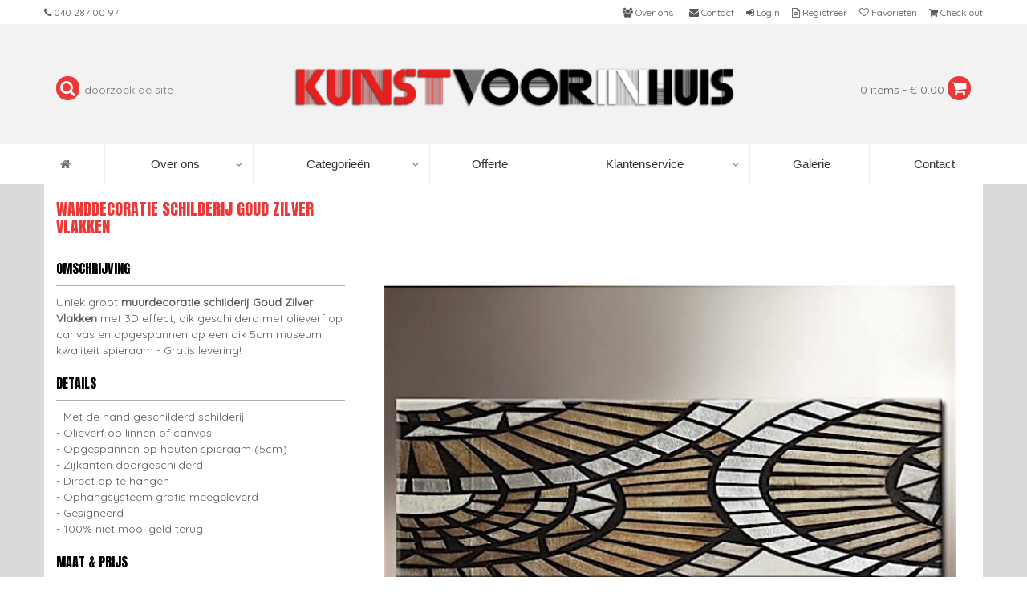

--- FILE ---
content_type: text/html; charset=UTF-8
request_url: https://www.kunstvoorinhuis.nl/muurdecoratie/wanddecoratie-schilderij-goud-zilver-vlakken
body_size: 10585
content:
<!DOCTYPE html>
<html lang="en">
<head>
    <!-- Google Tag Manager -->
    <script>(function(w,d,s,l,i){w[l]=w[l]||[];w[l].push({'gtm.start':
                new Date().getTime(),event:'gtm.js'});var f=d.getElementsByTagName(s)[0],
            j=d.createElement(s),dl=l!='dataLayer'?'&l='+l:'';j.async=true;j.src=
            'https://www.googletagmanager.com/gtm.js?id='+i+dl;f.parentNode.insertBefore(j,f);
        })(window,document,'script','dataLayer','GTM-PJCBD9R');</script>
    <!-- End Google Tag Manager -->
    <!-- Google Tag Manager (noscript) -->
    <noscript><iframe src="https://www.googletagmanager.com/ns.html?id=GTM-PJCBD9R"
                      height="0" width="0" style="display:none;visibility:hidden"></iframe></noscript>
    <!-- End Google Tag Manager (noscript) -->
    <meta charset="utf-8">
    <title>
                                    Muurdecoratie Schilderij Goud Zilveren Vlakken | Kunst voor in huis
                        </title>
    <meta name="description" content="Nu te koop - Uniek groot muurdecoratie schilderij Goud Zilver Vlakken met 3D effect, dik geschilderd met olieverf op canvas en opgespannen op een dik 5cm museum kwaliteit spieraam - Gratis levering!">
    <meta name="keywords" content="">
    <meta name="author" content="Kunstvoorinhuis.nl">
    <meta name="robots" content="index, follow">
    <meta name="csrf-token" content="Ped8YwR8ZJbSzCeEwfA8U50dXkVkBhaWxgNvPUuq">
    <meta http-equiv="X-UA-Compatible" content="IE=edge">
    <meta name="viewport" content="width=device-width, initial-scale=1">
    <!-- The above 3 meta tags *must* come first in the head; any other head content must come *after* these tags -->

    <link rel="shortcut icon" href="/assets/kvih/img/favicon.ico?v=2">
    <link href="https://fonts.googleapis.com/css?family=Anton|Quicksand" rel="stylesheet">
    <link rel="stylesheet" href="https://cdnjs.cloudflare.com/ajax/libs/font-awesome/4.7.0/css/font-awesome.min.css">
    <link rel="stylesheet" type="text/css" media="all" href="/assets/webslide/css/webslidemenu.min.css" />
<!-- Vendor -->
    <script type="text/javascript" src="/js/jquery-3.2.1.min.js"></script>
    <script type="text/javascript" src="/js/bootstrap.min.js"></script>


    <!-- Vendor -->

    <link rel="stylesheet" href="/assets/kvih/css/kvih.min.css?v=33">
    <!--Main Menu File-->
    <link id="effect" rel="stylesheet" type="text/css" media="all" href="/js/webslidemenu/fade-down.css" />
    <link rel="stylesheet" type="text/css" media="all" href="/js/webslidemenu/webslidemenu.css" />
    <link id="theme" rel="stylesheet" type="text/css" media="all" href="/js/webslidemenu/white-gry.css" />

    <!-- Include Below JS After Your jQuery.min File -->
    <script type="text/javascript" src="/js/webslidemenu/webslidemenu.js"></script>
    <!--Main Menu File-->




    <!-- HTML5 shim and Respond.js for IE8 support of HTML5 elements and media queries -->
    <!-- WARNING: Respond.js doesn't work if you view the page via file:// -->
    <!--[if lt IE 9]>
    <script src="https://oss.maxcdn.com/html5shiv/3.7.3/html5shiv.min.js"></script>
    <script src="https://oss.maxcdn.com/respond/1.4.2/respond.min.js"></script>
    <![endif]-->

    <meta name="twitter:card" content="summary" />
    <meta name="twitter:site" content="@kunstvoorinhuis" />
    <meta name="twitter:creator" content="@kunstvoorinhuis" />
    <meta property="og:url" content="https://www.kunstvoorinhuis.nl/muurdecoratie/wanddecoratie-schilderij-goud-zilver-vlakken" />
    <meta property="og:title" content="Muurdecoratie Schilderij Goud Zilveren Vlakken  |  Kunst voor in huis" />
    <meta property="og:description" content="Nu te koop - Uniek groot muurdecoratie schilderij Goud Zilver Vlakken met 3D effect, dik geschilderd met olieverf op canvas en opgespannen op een dik 5cm museum kwaliteit spieraam - Gratis levering!" />
    <meta property="og:image" content="https://www.kunstvoorinhuis.nl/assets/kvih/productimage/1425-muurdecoratie-schilderij-goud-zilveren-vlakken-foto-1.jpg" />


    <meta name="google-site-verification" content="WsMN4EoIok4K28N43fYQ7IW_gzDgoh_PUlnQQfHutPo" />
    <meta name="msvalidate.01" content="2A6A6642A6D64E14654925AF78907598" />
    <meta name="google-site-verification" content="Q_nAZmI1SQF_hEERd0IVcuGN8YdaYessyH8akC90jvY" />
    <meta name="p:domain_verify" content="ef42ae3cce92155ac491f51e7402861a"/>

    <script>
        (function(i,s,o,g,r,a,m){i['GoogleAnalyticsObject']=r;i[r]=i[r]||function(){
                (i[r].q=i[r].q||[]).push(arguments)},i[r].l=1*new Date();a=s.createElement(o),
            m=s.getElementsByTagName(o)[0];a.async=1;a.src=g;m.parentNode.insertBefore(a,m)
        })(window,document,'script','//www.google-analytics.com/analytics.js','ga');

        ga('create', 'UA-85899472-2', 'auto');
        ga('send', 'pageview');
    </script>











</head>
<body>


<div class="container-fluid topmenu">
    <div class="container">
        <div class="row">
            <ul class="first">
                <li><a href="tel:31402870097"><i class="fa fa-phone" aria-hidden="true"></i><span class="hidden-xs hidden-sm"> 040 287 00 97</span></a></li>
                <li class="hidden-lg hidden-md"><a data-toggle="modal" data-target="#flipFlop"><i class="fa fa-search" aria-hidden="true"></i></a></li>
            </ul>
            <ul class="second">
                <li><a href="/over-ons"><i class="fa fa-users" aria-hidden="true"></i><span class="hidden-xs hidden-sm"> Over ons</span></a></li>
                <li><a href="/contact"><i class="fa fa-envelope" aria-hidden="true"></i><span class="hidden-xs hidden-sm"> Contact</span></a></li>
                                    <li><a href="/login"><i class="fa fa-sign-in" aria-hidden="true"></i><span class="hidden-xs hidden-sm"> Login</span></a></li>
                    <li><a href="/register"><i class="fa fa-file-text-o" aria-hidden="true"></i><span class="hidden-xs hidden-sm"> Registreer</span></a></li>
                                <li id="favoriteslink"><a href="/favorites"><i class="fa fa-heart-o" aria-hidden="true"></i><span class="hidden-xs hidden-sm"> Favorieten</span></a></li>
                <li><a href="/basket"><i class="fa fa-shopping-cart" aria-hidden="true"></i><span class="hidden-xs hidden-sm"> Check out</span><span id="basketsmall"></span></a></li>
            </ul>
        </div>
    </div>
</div>

<div class="modal fade" id="flipFlop" tabindex="-1" role="dialog" aria-labelledby="modalLabel" aria-hidden="true">
    <div class="modal-dialog" role="document">
        <div class="modal-content">
            <div class="modal-header">
                <button type="button" class="close" data-dismiss="modal" aria-label="Close">
                    <span aria-hidden="true">&times;</span>
                </button>
                <h4 class="modal-title" id="modalLabel">Zoeken</h4>
            </div>
            <form id="simplesearch-form" action="/simplesearch" method="GET">
                <div class="modal-body">

                    <i class="fa fa-search"></i>
                    <input type="hidden" name="_token" value="Ped8YwR8ZJbSzCeEwfA8U50dXkVkBhaWxgNvPUuq">
                    <input type="text" id="searchshort" name="searchshort" placeholder="doorzoek de site">

                </div>
                <div class="modal-footer">
                    <button type="submit" class="btn btn-secondary">Zoek</button>
                </div>
            </form>
        </div>
    </div>
</div>

<div class="container-fluid headertop">
    <div class="container">
        <div class="row">
            <div class="col-md-3 hidden-sm hidden-xs search">
                <form id="simplesearch-form" action="/simplesearch" method="GET">
                    <i class="fa fa-search"></i>
                    <input type="hidden" name="_token" value="Ped8YwR8ZJbSzCeEwfA8U50dXkVkBhaWxgNvPUuq">
                    <input type="text" id="searchshort" name="searchshort" placeholder="doorzoek de site">
                </form>
            </div>
            <div class="col-md-6 logo">
                <a href="/">
                    <img src="/assets/kvih/img/kunst-voor-in-huis-logo-small2.png"
                         srcset="/assets/kvih/img/kunst-voor-in-huis-logo-hr2.png 2x" alt="Kunst voor in huis logo">
                </a>
            </div>
            <div class="col-md-3 hidden-sm hidden-xs basket">
                <a href="/basket"><span id="basket"></span></a>
                <i class="fa fa-shopping-cart"></i>
            </div>

        </div>
    </div>
</div>








<!-- Mobile Header -->
<div class="wsmobileheader clearfix">
    <a id="wsnavtoggle" class="wsanimated-arrow"><span></span></a>
    <span class="smllogo"><a href="/"><img src="/assets/kvih/img/kunst-voor-in-huis-logo-small2.png" width="120" alt="" /></a></span>
    <div class="wssearch clearfix">

        <i class="wscloseicon fa fa-times"></i>



    </div>
</div>
<!-- Mobile Header -->

<div class="topbarbg clearfix">



    <nav class="wsmenu clearfix">
        <ul class="wsmenu-list">
            <li aria-haspopup="true"><a href="/"><i class="fa fa-home"></i><span class="hometext">&nbsp;&nbsp;Home</span></a></li>
            <li aria-haspopup="true"><a href="javascript:void(0)">Over ons <i class="wsmenu-arrow fa fa-angle-down"></i></a>
                <ul class="sub-menu">
                    <li><a href="/over-ons/wie-zijn-wij">Wie zijn wij </a></li>
                    <li><a href="/over-ons/waarom-voor-ons-kiezen">Waarom voor ons kiezen</a></li>
                    <li><a href="/over-ons/onze-garantie">Onze garantie</a></li>
                    <li><a href="/over-ons/ons-team">Ons team</a></li>
                    <li><a href="/over-ons/onze-kunstenaars">Onze kunstenaars</a></li>
                    <li><a href="/over-ons/over-de-kunstschilderijen">Over de kunstschilderijen</a></li>
                    <li><a href="/over-ons/bezoek-ons-in-eindhoven">Bezoek ons in Eindhoven</a></li>
                </ul>
            </li>
























            <li aria-haspopup="true" class="hidden-md hidden-lg"><a href="javascript:void(0)">Categorieën <i class="wsmenu-arrow fa fa-angle-down"></i></a>
                <ul class="sub-menu">
                    <li><a href='/nieuwe-schilderijen'>Nieuwe schilderijen</a></li><li><a href='/abstracte-schilderijen'>Abstract (347)</a></li><li><a href='/figuratief-schilderij'>Figuratief (313)</a></li><li><a href='/schilderijen-bloemen'>Bloemen (139)</a></li><li><a href='/muurdecoratie-olieverf-schilderijen'>Muurdecoratie (288)</a></li><li><a href='/landschap-schilderijen'>Landschappen (214)</a></li><li><a href='/dieren-olieverf-schilderijen'>Dieren (173)</a></li><li><a href='/pop-art-schilderijen'>Pop Art (167)</a></li><li><a href='/afrikaanse-olieverfschilderijen'>Afrikaans (46)</a></li><li><a href='/boeddha-schilderijen'>Boeddha Anunnaki (114)</a></li><li><a href='/stilleven-schilderijen'>Stillevens (80)</a></li><li><a href='/muzikanten-olieverf-schilderijen'>Muzikanten (39)</a></li><li><a href='/schilderijen-galerie-uitverkoop-kunstvoorinhuis'>Galerie uitverkoop (50)</a></li><li><a target='_blank' href='http://www.beroemdeschilders.nl/'>Meesterwerken (3)</a></li>                </ul>
            </li>

























            <li aria-haspopup="true" class="hidden-sm hidden-xs"><a href="javascript:void(0)">Categorieën <i class="wsmenu-arrow fa fa-angle-down"></i></a>
                <div class="wsmegamenu clearfix">
                    <div class='col-md-2 col-sm-6 col-xs-6 categoryinmenu'><a href='/abstracte-schilderijen'><h4>Abstracte Schilderijen</h4><div class='square-box'><div class='square-content'><img src='/assets/kvih/productimage/_m/1825-abstract-schilderij-de-zeilboten-online-kopen-foto-1.jpg' alt='Abstract Schilderij de zeilboten - Online kopen foto 1'></div></div></a></div><div class='col-md-2 col-sm-6 col-xs-6 categoryinmenu'><a href='/figuratief-schilderij'><h4>Figuratieve Schilderijen</h4><div class='square-box'><div class='square-content'><img src='/assets/kvih/productimage/_m/2707-blik-van-de-straatmuze-kunstwerk-olieverf-vrouwenoog-foto-1.jpg' alt='Blik van de Straatmuze: Kunstwerk Olieverf Vrouwenoog foto 1'></div></div></a></div><div class='col-md-2 col-sm-6 col-xs-6 categoryinmenu'><a href='/schilderijen-bloemen'><h4>Bloemen Schilderijen</h4><div class='square-box'><div class='square-content'><img src='/assets/kvih/productimage/_m/1289-bloemen-schilderij-de-roze-bloemen-foto-1.jpg' alt='Bloemen Schilderij de roze bloemen foto 1'></div></div></a></div><div class='col-md-2 col-sm-6 col-xs-6 categoryinmenu'><a href='/muurdecoratie-olieverf-schilderijen'><h4>Muurdecoratie</h4><div class='square-box'><div class='square-content'><img src='/assets/kvih/productimage/_m/2508-olieverfschilderij-kleuren-parade-modern-foto-1.jpg' alt='Olieverfschilderij Kleuren Parade Modern foto 1'></div></div></a></div><div class='col-md-2 col-sm-6 col-xs-6 categoryinmenu'><a href='/landschap-schilderijen'><h4>Landschap schilderijen</h4><div class='square-box'><div class='square-content'><img src='/assets/kvih/productimage/_m/2692-stadsleven-in-spectrum-kleurrijk-abstract-stadsschilderij-foto-1.jpg' alt='Stadsleven in Spectrum: Kleurrijk Abstract Stadsschilderij foto 1'></div></div></a></div><div class='col-md-2 col-sm-6 col-xs-6 categoryinmenu'><a href='/dieren-olieverf-schilderijen'><h4>Dieren Schilderijen</h4><div class='square-box'><div class='square-content'><img src='/assets/kvih/productimage/_m/1845-handgeschilderd-koeienhoofd-schilderij-kopen-foto-1.jpg' alt='handgeschilderd Koeienhoofd Schilderij - Kopen foto 1'></div></div></a></div><div class='col-md-2 col-sm-6 col-xs-6 categoryinmenu'><a href='/pop-art-schilderijen'><h4>Pop  Art Schilderijen</h4><div class='square-box'><div class='square-content'><img src='/assets/kvih/productimage/_m/2653-parel-in-pop-moderne-twist-op-een-klassieker-foto-1.jpg' alt='Parel in Pop: Moderne Twist op een Klassieker foto 1'></div></div></a></div><div class='col-md-2 col-sm-6 col-xs-6 categoryinmenu'><a href='/afrikaanse-olieverfschilderijen'><h4>Afrikaanse schilderijen</h4><div class='square-box'><div class='square-content'><img src='/assets/kvih/productimage/_m/2174-schilderij-afrikaanse-vrouw-met-bloem-kopen-foto-1.jpg' alt='Schilderij Afrikaanse Vrouw met Bloem - Kopen foto 1'></div></div></a></div><div class='col-md-2 col-sm-6 col-xs-6 categoryinmenu'><a href='/boeddha-schilderijen'><h4>Boeddha Schilderijen</h4><div class='square-box'><div class='square-content'><img src='/assets/kvih/productimage/_m/2786-anunnaki-visioen-mysterieuze-echos-van-de-oudheid-foto-1.jpg' alt='Anunnaki Visioen: Mysterieuze Echo's van de Oudheid foto 1'></div></div></a></div><div class='col-md-2 col-sm-6 col-xs-6 categoryinmenu'><a href='/stilleven-schilderijen'><h4>Stilleven Schilderijen</h4><div class='square-box'><div class='square-content'><img src='/assets/kvih/productimage/_m/2032-stilleven-schilderij-witte-en-rode-wijn-kopen-foto-1.jpg' alt='Stilleven schilderij witte en rode wijn - Kopen foto 1'></div></div></a></div><div class='col-md-2 col-sm-6 col-xs-6 categoryinmenu'><a href='/muzikanten-olieverf-schilderijen'><h4>Muzikanten Schilderijen</h4><div class='square-box'><div class='square-content'><img src='/assets/kvih/productimage/_m/1371-schilderij-de-gitarist-te-koop-foto-1.jpg' alt='Schilderij de gitarist te Koop foto 1'></div></div></a></div><div class='col-md-2 col-sm-6 col-xs-6 categoryinmenu'><a href='/schilderijen-galerie-uitverkoop-kunstvoorinhuis'><h4>Galerie uitverkoop</h4><div class='square-box'><div class='square-content'><img src='/assets/kvih/img/category-aanbieding-1.png' alt='Galerie uitverkoop'></div></div></a></div><div class='col-md-2 col-sm-6 col-xs-6 categoryinmenu'><a target='_blank' href='http://www.beroemdeschilders.nl/'><h4>Meesterwerken</h4><div class='square-box'><div class='square-content'><img src='/assets/kvih/img/category-beroemdeschilders-1.jpg' alt='Meesterwerken'></div></div></a></div>












































































                </div>
            </li>

            <li aria-haspopup="true"><a href="/offerte">&nbsp;Offerte</a></li>

            <li aria-haspopup="true"><a href="javascript:void(0)">Klantenservice <i class="wsmenu-arrow fa fa-angle-down"></i></a>
                <div class="wsmegamenu clearfix">
                    <ul class="col-lg-3 col-md-3 col-xs-12 link-list">
                        <li class="title">Bestelinformatie</li>
                        <li><a href="/klantenservice/bestelinformatie"><i class="fa fa-arrow-circle-right"></i>Bestellen</a></li>
                        <li><a href="/klantenservice/bestelinformatie"><i class="fa fa-arrow-circle-right"></i>Bevestiging</a></li>
                        <li><a href="/klantenservice/bestelinformatie"><i class="fa fa-arrow-circle-right"></i>Wijzigen of annuleren</a></li>
                    </ul>
                    <ul class="col-lg-3 col-md-3 col-xs-12 link-list">
                        <li class="title">Levertijd</li>
                        <li><a href="/klantenservice/levertijd"><i class="fa fa-arrow-circle-right"></i>Bij iDEAL</a></li>
                        <li><a href="/klantenservice/levertijd"><i class="fa fa-arrow-circle-right"></i>Bij overboeking</a></li>
                        <li><a href="/klantenservice/levertijd"><i class="fa fa-arrow-circle-right"></i>Niet op voorraad</a></li>
                    </ul>
                    <ul class="col-lg-3 col-md-3 col-xs-12 link-list">
                        <li class="title">FAQ</li>
                        <li><a href="/klantenservice/faq"><i class="fa fa-arrow-circle-right"></i>Bestellen</a></li>
                        <li><a href="/klantenservice/faq"><i class="fa fa-arrow-circle-right"></i>Bevestiging</a></li>
                        <li><a href="/klantenservice/faq"><i class="fa fa-arrow-circle-right"></i>Wijzigen of annuleren</a></li>
                    </ul>
                    <ul class="col-lg-3 col-md-3 col-xs-12 link-list">
                        <li class="title">Voorwaarden</li>
                        <li><a href="/algemene-voorwaarden"><i class="fa fa-arrow-circle-right"></i>Levervoorwaarden</a></li>
                        <li><a href="/privacy-policy"><i class="fa fa-arrow-circle-right"></i>Privacy policy</a></li>
                        <li><a href="/disclaimer"><i class="fa fa-arrow-circle-right"></i>Disclaimer</a></li>
                    </ul>
                    <ul class="col-lg-3 col-md-3 col-xs-12 link-list">
                        <li class="title">Betalen</li>
                        <li><a href="/klantenservice/betaalinformatie"><i class="fa fa-arrow-circle-right"></i>Betaalmethodes</a></li>
                        <li><a href="/klantenservice/betaalinformatie"><i class="fa fa-arrow-circle-right"></i>Onze garanties</a></li>
                        <li>&nbsp;</li>
                    </ul>
                    <ul class="col-lg-3 col-md-3 col-xs-12 link-list">
                        <li class="title">Verzending</li>
                        <li><a href="/klantenservice/verzending"><i class="fa fa-arrow-circle-right"></i>Bezorgkosten</a></li>
                        <li><a href="/klantenservice/verzending"><i class="fa fa-arrow-circle-right"></i>Manier van verzenden</a></li>
                        <li><a href="/klantenservice/verzending"><i class="fa fa-arrow-circle-right"></i>Koeriers</a></li>
                    </ul>
                    <ul class="col-lg-3 col-md-3 col-xs-12 link-list">
                        <li class="title">Garantie/Retour</li>
                        <li><a href="/klantenservice/retourneren"><i class="fa fa-arrow-circle-right"></i>Garantie</a></li>
                        <li><a href="/klantenservice/retourneren"><i class="fa fa-arrow-circle-right"></i>Retourneren</a></li>
                        <li>&nbsp;</li>
                    </ul>
                    <ul class="col-lg-3 col-md-3 col-xs-12 link-list">
                        <li class="title">Suggesties/Klachten</li>
                        <li><a href="/klantenservice/suggesties-klachten"><i class="fa fa-arrow-circle-right"></i>Suggesties</a></li>
                        <li><a href="/klantenservice/suggesties-klachten"><i class="fa fa-arrow-circle-right"></i>Klachten</a></li>
                        <li>&nbsp;</li>
                    </ul>
                </div>
            </li>


            <li aria-haspopup="true"><a href="/schilderijen-galerie-eindhoven">&nbsp;Galerie</a></li>

            <li aria-haspopup="true"><a href="/contact">&nbsp;Contact</a></li>

            
















































































































































































        </ul>
    </nav>
</div>


</div>





        <div class="container-fluid productdetail">
            <div class="container containerwhitepadding">
                <div class="row">
                    <div class="col-md-8 img1">
                        <div class="square-box">
                            <div class="square-content">
                                <img src="/assets/kvih/productimage/_l/1425-muurdecoratie-schilderij-goud-zilveren-vlakken-foto-1.jpg" alt="Muurdecoratie Schilderij Goud Zilveren Vlakken foto 1">
                            </div>
                        </div>
                    </div>
                    <div class="col-md-4 ">
                        <h1>Wanddecoratie Schilderij Goud Zilver Vlakken</h1>
                        <span class="kop">Omschrijving</span>
                        <div><p>Uniek groot <strong>muurdecoratie schilderij Goud Zilver Vlakken </strong>met 3D effect, dik geschilderd met olieverf op canvas en opgespannen op een dik 5cm museum kwaliteit spieraam - Gratis levering!</p></div>
                        <span class="kop">Details</span>
                        <div>
                            <ul class="details">
                                <li>Met de hand geschilderd schilderij</li>
                                <li>Olieverf op linnen of canvas</li>
                                <li>Opgespannen op houten spieraam (5cm)</li>
                                <li>Zijkanten doorgeschilderd</li>
                                <li>Direct op te hangen</li>
                                <li>Ophangsysteem gratis meegeleverd</li>
                                <li>Gesigneerd</li>
                                <li>100% niet mooi geld terug</li>
                            </ul>
                        </div>
                        <form method="POST" action="https://www.kunstvoorinhuis.nl/add2cart" accept-charset="UTF-8" id="orderform"><input name="_token" type="hidden" value="Ped8YwR8ZJbSzCeEwfA8U50dXkVkBhaWxgNvPUuq">
                        <input type="hidden" name="product_id" id="product_id" value="1425">
                        <input type="hidden" name="extrainfo" id="extrainfo" value="">
                        <span class="kop">Maat & prijs</span>
                                                                                            <label for="tv21821">
                                    <input type="radio" name="product_templatevalue_id" value="21821" id="tv21821"
                                                                            checked
                                                                        >
                                                                            250cm x 90cm
                                                                        <span>€ 549.00</span>
                                </label>
                                                                                                                            <label for="tv21822">
                                    <input type="radio" name="product_templatevalue_id" value="21822" id="tv21822"
                                                                        >
                                                                            180cm x 70cm
                                                                        <span>€ 429.00</span>
                                </label>
                                                                                                                            <label for="tv21823">
                                    <input type="radio" name="product_templatevalue_id" value="21823" id="tv21823"
                                                                        >
                                                                            120cm x 40cm
                                                                        <span>€ 329.00</span>
                                </label>
                                                                                    <div>

                        </div>
                        <div id="buttons">
                            <a href="#" class="btn red" id="add2cart"><i class="fa fa-shopping-cart"></i>Direct bestellen</a>
                            <a href="#" class="btn grey" id="favoriet" rel="nofollow"><i class="fa fa-heart-o"></i>Favoriet toevoegen</a>
                            <a href="#" class="btn black" data-toggle="modal" data-target="#customsizeModal"><i class="fa fa-pencil"></i>Liever een ander formaat?</a>
                            
                        </div>
                        </form>
                    </div>
                    <div class="col-md-8 img2">
                        <div class="square-box">
                            <div class="square-content">
                                <img src="/assets/kvih/productimage/_l/1425-muurdecoratie-schilderij-goud-zilveren-vlakken-foto-1.jpg" alt="Muurdecoratie Schilderij Goud Zilveren Vlakken foto 1">
                            </div>
                        </div>
                    </div>
                </div>
            </div>

        </div>
        <div class="container-fluid">
            <div class="container containerwhitepadding productusp">
                <ul class="nav nav-pills tabs">
                    <li class="active"><a data-toggle="pill" href="#verzending">Gratis verzending</a></li>
                    <li><a data-toggle="pill" href="#geldterug">14 dagen niet goed geld terug garantie</a></li>
                </ul>

                <div class="tab-content">
                    <div id="verzending" class="tab-pane fade in active">
                        <div class="row">
                            <div class="col-sm-12">
                                Onze olieverfschilderijen worden gratis door PostNL en BlueLogistics in heel Nederland en België bezorgd. Daarnaast worden al onze schilderijen verzekerd verzonden, u heeft zich dus geen zorgen te maken over eventuele opgelopen schade tijdens de bezorging.<br><br>
                            </div>
                        </div>
                        <div class="row">
                            <div class="col-sm-2">
                                <img src="/assets/kvih/img/PostNL.jpg" alt="Bezorginformatie schilderijen" style="margin-bottom: 10px;">
                            </div>
                            <div class="col-sm-10">
                                <b>PostNL</b> vervoert onze kleinere formaten. Na uw bestelling kunt u na 4 à 5 weken uw trackingnummer in uw mail verwachten. Hierbij kunt u zelf in de gaten houden wanneer uw olieverfschilderij wordt geleverd. Bent u niet thuis, dan wordt uw schilderij bij een PostNL ophaalpunt geleverd. U heeft dan vervolgens 7 dagen om het schilderij op te halen.<br>
                            </div>
                        </div>
                        <div class="row">
                            <div class="col-sm-2">
                                <img src="/assets/kvih/img/BlueLogistics.jpg" alt="Bezorginformatie schilderijen">
                            </div>
                            <div class="col-sm-10">
                                <b>BlueLogistics</b> vervoert onze grotere formaten. Als uw bestelling gereed is voor verzending wordt u door BlueLogistics eenmalig gebeld om uw bezorgafspraak in te plannen. Mocht u niet opnemen nemen zij altijd via de mail nog contact met u op om aan te geven wanneer zij het schilderij komen leveren. Mocht dit niet schikken kunt u samen met hen een nieuwe afspraak inplannen.<br><br>
                            </div>
                        </div>
                    </div>
                    <div id="geldterug" class="tab-pane fade in">
                        <div class="row">
                            <div class="col-sm-12">
                                Het is natuurlijk mogelijk dat uw bestelde schilderij niet zo mooi in uw interieur staat.<br>
                                Voldoet het schilderij niet aan uw verwachtingen dan kunt u het binnen 14 kalenderdagen aan ons retouneren.
                            </div>
                        </div>
                    </div>
                </div>
            </div>

                <div class="container-fluid">
            <div class="container containerwhitepadding">
                <h3>Gerelateerde producten</h3>
                                                            <div class="col-md-3 col-xs-6 col-sm-6 productinoverview">
                            <div class="border">
                            <a href="/boeddha-schilderijen/buddha-de-ontwaking">
                                <div class="square-box">
                                    <div class="square-content">
                                        <img src="/assets/kvih/productimage/_m/1112-schilderij-buddha-de-ontwaking-foto-1.jpg" alt="Schilderij buddha de ontwaking foto 1">
                                    </div>
                                </div>
                                <h4>buddha de ontwaking</h4>

                                <span>€ 129.00</span>
                                <button type="button" class="btn">Bekijk</button>
                                <a href="#" product_id="1425" class="fav_1425 favoverzicht"><i class="fa fa-heart-o"></i></a>

                            </a>
                            </div>
                        </div>
                                                                                <div class="col-md-3 col-xs-6 col-sm-6 productinoverview">
                            <div class="border">
                            <a href="/muurdecoratie/wanddecoratie-schilderij-pure-hartstocht">
                                <div class="square-box">
                                    <div class="square-content">
                                        <img src="/assets/kvih/productimage/_m/58-muurdecoratie-olieverf-schilderij-pure-hartstocht-foto-1.jpg" alt="Muurdecoratie Olieverf schilderij pure hartstocht foto 1">
                                    </div>
                                </div>
                                <h4>Pure hartstocht</h4>

                                <span>€ 159.00</span>
                                <button type="button" class="btn">Bekijk</button>
                                <a href="#" product_id="1425" class="fav_1425 favoverzicht"><i class="fa fa-heart-o"></i></a>

                            </a>
                            </div>
                        </div>
                                                                                <div class="col-md-3 col-xs-6 col-sm-6 productinoverview">
                            <div class="border">
                            <a href="/landschap-schilderijen/schilderij-kleurrige-stad">
                                <div class="square-box">
                                    <div class="square-content">
                                        <img src="/assets/kvih/productimage/_m/1177-schilderij-kleurrige-stad-kopen-foto-1.jpg" alt="Schilderij kleurrige stad - Kopen foto 1">
                                    </div>
                                </div>
                                <h4>Kleurrige stad</h4>

                                <span>€ 139.00</span>
                                <button type="button" class="btn">Bekijk</button>
                                <a href="#" product_id="1425" class="fav_1425 favoverzicht"><i class="fa fa-heart-o"></i></a>

                            </a>
                            </div>
                        </div>
                                                                                <div class="col-md-3 col-xs-6 col-sm-6 productinoverview">
                            <div class="border">
                            <a href="/boeddha-schilderijen/boeddha-neung-olieverfschilderij">
                                <div class="square-box">
                                    <div class="square-content">
                                        <img src="/assets/kvih/productimage/_m/151-abstracte-boeddha-rust-in-warme-kleuren-foto-2.jpg" alt="Abstracte Boeddha: Rust in Warme Kleuren foto 2">
                                    </div>
                                </div>
                                <h4>Boeddha Neung</h4>

                                <span>€ 179.00</span>
                                <button type="button" class="btn">Bekijk</button>
                                <a href="#" product_id="1425" class="fav_1425 favoverzicht"><i class="fa fa-heart-o"></i></a>

                            </a>
                            </div>
                        </div>
                                                                                <div class="col-md-3 col-xs-6 col-sm-6 productinoverview">
                            <div class="border">
                            <a href="/abstracte-schilderijen/abstract-gold-and-silver">
                                <div class="square-box">
                                    <div class="square-content">
                                        <img src="/assets/kvih/productimage/_m/2232-schilderij-abstract-gold-and-silver-foto-1.jpg" alt="Schilderij abstract gold and silver foto 1">
                                    </div>
                                </div>
                                <h4>Abstract gold and silver</h4>

                                <span>€ 139.00</span>
                                <button type="button" class="btn">Bekijk</button>
                                <a href="#" product_id="1425" class="fav_1425 favoverzicht"><i class="fa fa-heart-o"></i></a>

                            </a>
                            </div>
                        </div>
                                                </div>
        </div>
        
        
            
                
                
                    
                        
                        
                            
                                
                                    
                                    
                                
                                

                                    
                                
                            
                        
                    
                    
                        
                        
                            
                                
                                    
                                    

                                    
                                    
                                
                                
                                    
                                    
                                    
                                    
                                        
                                        
                                        
                                        
                                        
                                        
                                    
                                    

                                
                            
                        
                    
                    
                        
                    
                
            
        


        <div id="customsizeModal" class="modal fade" role="dialog">
            <div class="modal-dialog modal-lg">
                <!-- Modal content-->
                <div class="modal-content">
                    <div class="modal-body">
                        <h2>Wil je het schilderij graag in een andere maat bestellen?</h2>
                        <div class="containercol-md-12">
                            <div class="row">
                                <div class="col-md-9" id="cs_body">
                                    <h4>Vraag vrijblijvend een offerte aan voor een schilderij op maat!</h4>
                                    <p>U heeft het ideale schilderij gevonden, maar net even een andere maat nodig?<br>Dat kan bij Kunstvoorinhuis!</p>
                                    <p>Omdat we uw schilderij in opdracht schilderen, kunnen we elke maat voor u maken. Voer hieronder de gewenste maat en uw contactgegevens in. Een van onze medewerkers zal daarna <b>vrijblijvend</b> een offerte voor u berekenen en contact met u opnemen.</p>
                                </div>
                                <div class="col-md-3">
                                    <div class="square-box">
                                        <div class="square-content">
                                            <img src="/assets/kvih/productimage/_m/1425-muurdecoratie-schilderij-goud-zilveren-vlakken-foto-1.jpg" alt="Muurdecoratie Schilderij Goud Zilveren Vlakken foto 1">
                                        </div>
                                    </div>
                                </div>
                            </div>
                            <span id="cs_form">
                                <input type="hidden" name="product_slug" id="cs_slug" value="https://www.kunstvoorinhuis.nl/muurdecoratie/wanddecoratie-schilderij-goud-zilver-vlakken">
                                <input type="hidden" name="product_id" id="cs_pid" value="1425">

                                <div class="form-group row">
                                    <label class="col-md-4 control-label">Gewenste maten van het schilderij</label>
                                    <div class="col-md-8">
                                        <select id="cs_width" name="width">
                                                                                            <option>30 cm breed</option>
                                                                                            <option>35 cm breed</option>
                                                                                            <option>40 cm breed</option>
                                                                                            <option>45 cm breed</option>
                                                                                            <option>50 cm breed</option>
                                                                                            <option>55 cm breed</option>
                                                                                            <option>60 cm breed</option>
                                                                                            <option>65 cm breed</option>
                                                                                            <option>70 cm breed</option>
                                                                                            <option>75 cm breed</option>
                                                                                            <option>80 cm breed</option>
                                                                                            <option>85 cm breed</option>
                                                                                            <option>90 cm breed</option>
                                                                                            <option>95 cm breed</option>
                                                                                            <option>100 cm breed</option>
                                                                                            <option>105 cm breed</option>
                                                                                            <option>110 cm breed</option>
                                                                                            <option>115 cm breed</option>
                                                                                            <option>120 cm breed</option>
                                                                                            <option>125 cm breed</option>
                                                                                            <option>130 cm breed</option>
                                                                                            <option>135 cm breed</option>
                                                                                            <option>140 cm breed</option>
                                                                                            <option>145 cm breed</option>
                                                                                            <option>150 cm breed</option>
                                                                                            <option>155 cm breed</option>
                                                                                            <option>160 cm breed</option>
                                                                                            <option>165 cm breed</option>
                                                                                            <option>170 cm breed</option>
                                                                                            <option>175 cm breed</option>
                                                                                            <option>180 cm breed</option>
                                                                                            <option>185 cm breed</option>
                                                                                            <option>190 cm breed</option>
                                                                                            <option>195 cm breed</option>
                                                                                            <option>200 cm breed</option>
                                                                                            <option>205 cm breed</option>
                                                                                            <option>210 cm breed</option>
                                                                                            <option>215 cm breed</option>
                                                                                            <option>220 cm breed</option>
                                                                                            <option>225 cm breed</option>
                                                                                            <option>230 cm breed</option>
                                                                                            <option>235 cm breed</option>
                                                                                            <option>240 cm breed</option>
                                                                                            <option>245 cm breed</option>
                                                                                            <option>250 cm breed</option>
                                                                                            <option>255 cm breed</option>
                                                                                            <option>260 cm breed</option>
                                                                                            <option>265 cm breed</option>
                                                                                            <option>270 cm breed</option>
                                                                                            <option>275 cm breed</option>
                                                                                            <option>280 cm breed</option>
                                                                                            <option>285 cm breed</option>
                                                                                            <option>290 cm breed</option>
                                                                                            <option>295 cm breed</option>
                                                                                            <option>300 cm breed</option>
                                                                                            <option>305 cm breed</option>
                                                                                            <option>310 cm breed</option>
                                                                                            <option>315 cm breed</option>
                                                                                            <option>320 cm breed</option>
                                                                                            <option>325 cm breed</option>
                                                                                            <option>330 cm breed</option>
                                                                                            <option>335 cm breed</option>
                                                                                            <option>340 cm breed</option>
                                                                                            <option>345 cm breed</option>
                                                                                            <option>350 cm breed</option>
                                                                                            <option>355 cm breed</option>
                                                                                            <option>360 cm breed</option>
                                                                                            <option>365 cm breed</option>
                                                                                            <option>370 cm breed</option>
                                                                                            <option>375 cm breed</option>
                                                                                            <option>380 cm breed</option>
                                                                                            <option>385 cm breed</option>
                                                                                            <option>390 cm breed</option>
                                                                                            <option>395 cm breed</option>
                                                                                            <option>400 cm breed</option>
                                                                                    </select>
                                         bij
                                        <select id="cs_height" name="height">
                                                                                            <option>30 cm hoog</option>
                                                                                            <option>35 cm hoog</option>
                                                                                            <option>40 cm hoog</option>
                                                                                            <option>45 cm hoog</option>
                                                                                            <option>50 cm hoog</option>
                                                                                            <option>55 cm hoog</option>
                                                                                            <option>60 cm hoog</option>
                                                                                            <option>65 cm hoog</option>
                                                                                            <option>70 cm hoog</option>
                                                                                            <option>75 cm hoog</option>
                                                                                            <option>80 cm hoog</option>
                                                                                            <option>85 cm hoog</option>
                                                                                            <option>90 cm hoog</option>
                                                                                            <option>95 cm hoog</option>
                                                                                            <option>100 cm hoog</option>
                                                                                            <option>105 cm hoog</option>
                                                                                            <option>110 cm hoog</option>
                                                                                            <option>115 cm hoog</option>
                                                                                            <option>120 cm hoog</option>
                                                                                            <option>125 cm hoog</option>
                                                                                            <option>130 cm hoog</option>
                                                                                            <option>135 cm hoog</option>
                                                                                            <option>140 cm hoog</option>
                                                                                            <option>145 cm hoog</option>
                                                                                            <option>150 cm hoog</option>
                                                                                            <option>155 cm hoog</option>
                                                                                            <option>160 cm hoog</option>
                                                                                            <option>165 cm hoog</option>
                                                                                            <option>170 cm hoog</option>
                                                                                            <option>175 cm hoog</option>
                                                                                            <option>180 cm hoog</option>
                                                                                            <option>185 cm hoog</option>
                                                                                            <option>190 cm hoog</option>
                                                                                            <option>195 cm hoog</option>
                                                                                            <option>200 cm hoog</option>
                                                                                            <option>205 cm hoog</option>
                                                                                            <option>210 cm hoog</option>
                                                                                            <option>215 cm hoog</option>
                                                                                            <option>220 cm hoog</option>
                                                                                            <option>225 cm hoog</option>
                                                                                            <option>230 cm hoog</option>
                                                                                            <option>235 cm hoog</option>
                                                                                            <option>240 cm hoog</option>
                                                                                            <option>245 cm hoog</option>
                                                                                            <option>250 cm hoog</option>
                                                                                            <option>255 cm hoog</option>
                                                                                            <option>260 cm hoog</option>
                                                                                            <option>265 cm hoog</option>
                                                                                            <option>270 cm hoog</option>
                                                                                            <option>275 cm hoog</option>
                                                                                            <option>280 cm hoog</option>
                                                                                            <option>285 cm hoog</option>
                                                                                            <option>290 cm hoog</option>
                                                                                            <option>295 cm hoog</option>
                                                                                            <option>300 cm hoog</option>
                                                                                            <option>305 cm hoog</option>
                                                                                            <option>310 cm hoog</option>
                                                                                            <option>315 cm hoog</option>
                                                                                            <option>320 cm hoog</option>
                                                                                            <option>325 cm hoog</option>
                                                                                            <option>330 cm hoog</option>
                                                                                            <option>335 cm hoog</option>
                                                                                            <option>340 cm hoog</option>
                                                                                            <option>345 cm hoog</option>
                                                                                            <option>350 cm hoog</option>
                                                                                            <option>355 cm hoog</option>
                                                                                            <option>360 cm hoog</option>
                                                                                            <option>365 cm hoog</option>
                                                                                            <option>370 cm hoog</option>
                                                                                            <option>375 cm hoog</option>
                                                                                            <option>380 cm hoog</option>
                                                                                            <option>385 cm hoog</option>
                                                                                            <option>390 cm hoog</option>
                                                                                            <option>395 cm hoog</option>
                                                                                            <option>400 cm hoog</option>
                                                                                    </select>
                                    </div>
                                </div>

                                <div class="form-group row">
                                    <label class="col-md-4 control-label">Evt opmerking</label>
                                    <div class="col-md-8">
                                        <textarea name="opmerking" id="cs_remark" class='form-control'></textarea>
                                    </div>
                                </div>

                                <div class="form-group row">
                                    <label class="col-md-4 control-label">Uw naam *</label>
                                    <div class="col-md-8">
                                        <input type="text" name="naam" id="cs_name" class='form-control' required>
                                    </div>
                                </div>

                                <div class="form-group row">
                                    <label class="col-md-4 control-label">Uw telefoonnummer</label>
                                    <div class="col-md-8">
                                        <input type="text" name="telefoon" id="cs_telephone" class='form-control'>
                                    </div>
                                </div>

                                <div class="form-group row">
                                    <label class="col-md-4 control-label">Uw e-mailadres *</label>
                                    <div class="col-md-8">
                                        <input type="text" name="email" id="cs_email" class='form-control'>
                                    </div>
                                </div>

                                <div class="form-group row">
                                    <label class="col-md-4 control-label">&nbsp;</label>
                                    <div class="col-md-8">
                                        <a href="#" type="button" class="btn btn-primary" id="customsizeModalSubmit"> <i class="fa fa-chevron-right"></i> Ik ontvang graag vrijblijvend een prijsopgave</a>
                                    </div>
                                </div>
                            </span>
                        </div>
                    </div>
                    <div class="modal-footer">
                        <a href="#" class="closeCustomsizeModal">sluit dit venster</a>
                    </div>
                </div>
            </div>
        </div>




<div class="container-fluid footer">
    <div class="container">
        <div class="row">
            <div class="col-md-4 addresscol">
                <h3>Contact</h3>
                <div class="row">
                    <div class="col-xs-2">
                        <i class="fa fa-map-marker"></i>
                    </div>
                    <div class="col-xs-10">
                        <h4>Adres</h4>
                        Kunst voor in Huis<br>
                        Boschdijk 233<br>
                        5612 HC &nbsp;Eindhoven
                    </div>
                </div>
                <div class="row">
                    <div class="col-xs-2">
                        <i class="fa fa-phone"></i>
                    </div>
                    <div class="col-xs-10">
                        <h4>Telefoon</h4>
                        <a href="tel:31402870097">+31 (0) 40 287 00 97</a>
                    </div>
                </div>
                <div class="row">
                    <div class="col-xs-2">
                        <i class="fa fa-envelope-o"></i>
                    </div>
                    <div class="col-xs-10">
                        <h4>E-mail</h4>
                        <a href="mailto:info@kunstvoorinhuis.nl">info@kunstvoorinhuis.nl</a>
                    </div>
                </div>
            </div>
            <div class="col-md-4">
                                    <h3>Over ons</h3>
                    <div class="row">
                        Kunst voor in huis heeft voor mensen die betaalbare kunst zoeken, één van de grootste collectie kunst schilderijen in diverse thema's, die u snel en makkelijk online kunt bestellen.<br><br>

                        Wij werken met diverse kunstschilders in het binnen- en buitenland. Elke kunstschilder heeft zijn eigen vakgebied en schildert met passie voor u de mooiste schilderijen. Onze kunstschilders komen voornamelijk uit Europa, maar ook uit Zuid-Amerika, Zuid-Afrika en Azië.
                    </div>
                            </div>
            <div class="col-md-4">
                <h3>Onze galerie</h3>
                <div class="row">
                    <a href="/schilderijen-galerie-eindhoven"><img class="galerieimg" src="/assets/kvih/img/galerie_1_footer.jpg" alt="Bezoek onze galerie in Eindhoven"></a>
            </div>
        </div>
    </div>
</div>
<div class="container-fluid subfooter">
    <div class="container">
        <div class="row">
            <div class="col-md-3">
                <h3>Klantenservice</h3>
                <ul>
                    <li><a href="/contact">Neem contact op</a></li>
                    <li><a href="/klantenservice">Klantenservice / FAQ</a></li>
                    <li><a href="/klantenservice/retourneren">Retouren</a></li>
                </ul>
            </div>
            <div class="col-md-3">
                <h3>Algemeen</h3>
                <ul>
                    <li><a href="/over-ons">Over ons</a></li>
                    <li><a href="/klantenservice/verzending">Verzend informatie</a></li>
                    <li><a href="/privacy-policy">Privacy policy</a></li>
                    <li><a href="/disclaimer">Disclaimer</a></li>
                    <li><a href="/algemene-voorwaarden">Algemene voorwaarden</a></li>
                </ul>
            </div>
            <div class="col-md-3">
                <h3>Mijn account</h3>
                <ul>
                    <li><a href="/mijn-kvih/account">Mijn account</a></li>
                    <li><a href="/mijn-kvih/orders">Bestelgeschiedenis</a></li>
                    <li><a href="/favorites">Favorieten</a></li>
                </ul>
            </div>
            <div class="col-md-3">
                <h3>Extra's</h3>
                <ul>
                    <li><a href="/over-ons/ons-team">Ons team</a></li>
                    <li><a href="/over-ons/onze-kunstenaars">Kunstenaars</a></li>
                    <li><a href="/over-ons/over-de-kunstschilderijen">Over de kunstschilderijen</a></li>
                    <li><a href="/schilderijen-galerie-eindhoven">Bezoek ons in Eindhoven</a></li>
                    <li><a href="/offerte">Specials</a></li>
                </ul>
            </div>
        </div>
                    <div class='row'><div class='col-md-2'><ul><li><a href='/dikke-dames-schilderijen'>Dikke Dames schilderijen</a></li><li><a href='/interessante-links'>Interessante links</a></li><li><a href='/kunstenaars-schilderijen'>Kunstenaars schilderijen</a></li><li><a href='/vrolijke-schilderijen'>Vrolijke schilderijen</a></li><li><a href='/koeien-schilderijen'>Koeien schilderijen</a></li><li><a href='/schilderijen-kopen'>Schilderijen Kopen</a></li><li><a href='/godfather-schilderij-of-scarface-schilderij'>Godfather Schilderij of Scarface schilderij</a></li></ul></div><div class='col-md-2'><ul><li><a href='/buddha-schilderijen'>Buddha schilderijen</a></li><li><a href='/schilderijen-galerie-eindhoven'>Schilderijen Galerie Eindhoven</a></li><li><a href='/betaalbare-schilderijen'>Betaalbare schilderijen</a></li><li><a href='/zwart-wit-schilderijen'>zwart wit schilderijen</a></li><li><a href='/affordable-oil-paintings-for-every-home'>Affordable Oil Paintings for Every Home</a></li><li><a href='/kunst-aan-de-muur'>Kunst aan de muur</a></li><li><a href='/kunst-schilderijen'>Kunst schilderijen</a></li></ul></div><div class='col-md-2'><ul><li><a href='/olieverf-schilderijen'>Olieverf schilderijen</a></li><li><a href='/link-partners'>link-partners</a></li><li><a href='/schilderkunst'>Schilderkunst</a></li><li><a href='/schilderijenshop'>Schilderijenshop</a></li><li><a href='/moderne-kunst-schilderijen'>Moderne kunst schilderijen</a></li><li><a href='/kleine-schilderijtjes'>Kleine schilderijtjes</a></li></ul></div><div class='col-md-2'><ul><li><a href='/grappige-schilderijen'>Grappige schilderijen</a></li><li><a href='/amsterdamse-schilderijen'>Amsterdamse schilderijen</a></li><li><a href='/canvas-schilderij'>Canvas Schilderij</a></li><li><a href='/schilderij'>Schilderij</a></li></ul></div><div class='col-md-2'><ul><li><a href='/betaalbare-kunst'>Schilderijen</a></li><li><a href='/mooie-schilderijen'>Mooie schilderijen</a></li><li><a href='/olifant-schilderijen'>Olifant Schilderijen</a></li><li><a href='/afrikaanse-schilderijen'>Afrikaanse schilderijen</a></li><li><a href='/grote-schilderijen'>Grote schilderijen</a></li></ul></div><div class='col-md-2'><ul><li><a href='/schilderij-kunstwerk-ophangen'>Schilderij kunstwerk ophangen</a></li><li><a href='/kunst-voor-jou'>Kunst voor jou</a></li><li><a href='/canvas-schilderijen'>Canvas Schilderijen</a></li><li><a href='/bekende-schilderijen'>Bekende schilderijen</a></li></ul></div></div>            </div>
</div>
<div class="container-fluid bottomfooter">
    &copy; 2026 Kunst voor in huis. All Rights Reserved.
</div>
<div class="toplink"><a href="#"><i class="fa fa-arrow-up" aria-hidden="true"></i></a></div>
    <!-- jQuery (necessary for Bootstrap's JavaScript plugins) -->
    <script src="https://ajax.googleapis.com/ajax/libs/jquery/1.12.4/jquery.min.js"></script>
    <!-- Include all compiled plugins (below), or include individual files as needed -->
    <!-- Latest compiled and minified JavaScript -->
    <script src="https://maxcdn.bootstrapcdn.com/bootstrap/3.3.7/js/bootstrap.min.js" integrity="sha384-Tc5IQib027qvyjSMfHjOMaLkfuWVxZxUPnCJA7l2mCWNIpG9mGCD8wGNIcPD7Txa" crossorigin="anonymous"></script>

    <script type="text/javascript" src="/assets/kvih/js/js-cookie.min.js"></script>
    <script type="text/javascript" src="/assets/kvih/js/bootstrap-notify-3.1.3/bootstrap-notify.min.js"></script>
        <script>
        gtag('event', 'page_view', {
            'send_to': 'AW-1030039170',
            'ecomm_pagetype': 'product',
            'ecomm_prodid': 1425,
            'ecomm_totalvalue': 329.00
        });
    </script>
    <script type="text/javascript" src="/assets/kvih/js/product.min.js?v=125"></script>
    <script type="text/javascript">
            </script>

    <script type="text/javascript" src="/assets/kvih/js/kvih.min.js"></script>

<div style="width: 0; height: 0;" id="VG_OVERLAY_CONTAINER">
    <!-- Here is where CONVOCORE renders the widget. -->
    <!-- Set render to 'full-width' then adjust the width and height to 500px (for example) to render the chatbot itself without the popup. -->
</div>

<!-- Remove 'defer' if you want widget to load faster (Will affect website loading) -->
<script defer>
    (function() {
        window.VG_CONFIG = {
            ID: "cWsKoNGwIdcMgmttyWHx", // YOUR AGENT ID
            region: 'eu', // YOUR ACCOUNT REGION
            render: 'bottom-right', // can be 'full-width' or 'bottom-left' or 'bottom-right'
            // modalMode: true, // Set this to 'true' to open the widget in modal mode
            stylesheets: [
                // Base CONVOCORE CSS
                "https://vg-bunny-cdn.b-cdn.net/vg_live_build/styles.css",
                // Add your custom css stylesheets, Can also add relative URL ('/public/your-file.css)
            ],
            // THIS IS SUPPOSED TO BE CHANGED OR REMOVED.
            // user: {
            //     name: 'John Doe', // User's name
            //     email: 'johndoe@gmail.com', // User's email
            //     phone: '+1234567890', // User's phone number
            // }
            // Optional user data -- end
            // **
            // userID: 'USER_ID', // If you want to use your own user_id
            // autostart: true, // Whether to autostart the chatbot with the proactive message
        }
        var VG_SCRIPT = document.createElement("script");
        VG_SCRIPT.src = "https://vg-bunny-cdn.b-cdn.net/vg_live_build/vg_bundle.js";
        VG_SCRIPT.defer = true; // Remove 'defer' if you want widget to load faster (Will affect website loading)
        document.body.appendChild(VG_SCRIPT);
    })()
</script>
</body>
</html>

--- FILE ---
content_type: text/css
request_url: https://www.kunstvoorinhuis.nl/assets/webslide/css/webslidemenu.min.css
body_size: 3891
content:
.wsdownmenu *{-webkit-box-sizing:border-box;-moz-box-sizing:border-box;box-sizing:border-box;text-decoration:none;-webkit-font-smoothing:antialiased}.wsdownmenu body,.wsdownmenu h1,.wsdownmenu h2,.wsdownmenu h3,.wsdownmenu h4,.wsdownmenu h5,.wsdownmenu h6,.wsdownmenu html,.wsdownmenu iframe{margin:0;padding:0;border:0;font:inherit;vertical-align:baseline;font-weight:400;font-size:12px;line-height:18px;font-family:Helvetica,Arial,sans-serif;-webkit-text-size-adjust:100%;-ms-text-size-adjust:100%;-webkit-font-smoothing:subpixel-antialiased!important;font-smoothing:subpixel-antialiased!important;font-smooth:subpixel-antialiased}.wsdownmenu .clearfix:after,.wsdownmenu .clearfix:before,.wsdownmenu:after,.wsdownmenu:before{content:"";display:table}.wsdownmenu .cl,.wsdownmenu .clearfix:after,.wsdownmenu:after{clear:both}.wsdownmenu .clearfix{zoom:1}.wsdownmenu img,embed,object,video{border:0;max-width:100%}.wsdownmenu a:focus{outline:0!important}.wsdownmenu textarea{font-family:Helvetica,Arial,sans-serif}.wsdownmenu input[type=button],.wsdownmenu input[type=submit]{cursor:pointer;font-family:Helvetica,Arial,sans-serif}.overlapblackbg,.wsmobileheader{display:none}.wsdownmenu,.wsdownmenu-list{margin:0 auto;width:100%;padding:0}.wsdownmenu{font-family:Helvetica,sans-serif;color:#fff;position:relative;font-size:15px;max-width:1200px;background-color:#fff;-webkit-border-radius:4px 4px 0 0;-moz-border-radius:4px 4px 0 0;border-radius:4px 4px 0 0}.wsdownmenu-list{text-align:left;display:table}.wsdownmenu-list>li{text-align:center;display:table-cell}.wsdownmenu-list li:first-child a{-webkit-border-radius:4px 0 0 0;-moz-border-radius:4px 0 0 0;border-radius:4px 0 0 0}.wsdownmenu-list li:last-child a{-webkit-border-radius:0 4px 0 0;-moz-border-radius:0 4px 0 0;border-radius:0 4px 0 0;border-right:0 solid}.wsdownmenu-list>li>a .fa{display:inline-block;font-size:14px;line-height:inherit;margin-right:0}.wsdownmenu-list>li>a .fa.fa-angle-down{color:#b3b3b3;margin-left:9px}.wsdownmenu-list li ul li a .fa.fa-angle-double-right{font-size:12px;margin:0 3px 0 -4px}.wsdownmenu-list li a .arrow:after{border-left:4px solid transparent;border-right:4px solid transparent;border-top:4px solid #b3b3b3;content:"";float:right;height:0;margin:0 0 0 9px;position:absolute;text-align:right;top:22px;width:0}.wsdownmenu-list>li>a{display:block;background-color:#fff;color:#424242;padding:0 14px;line-height:48px;border-right:1px solid rgba(0,0,0,.1);text-decoration:none;position:relative}.wsdownmenu-list li a.active .arrow:after,.wsdownmenu-list li a:hover .arrow:after,.wsdownmenu-list li:hover>a .arrow:after{border-top-color:#b3b3b3}.megamenu iframe,.megamenu video{width:100%;margin-top:10px;min-height:200px}.megamenu{left:0;position:absolute;top:48px;color:#000;z-index:1000;margin:0;text-align:left;padding:14px;font-size:15px;border:solid 1px #eee;background-color:#fff;opacity:0;-o-transform-origin:0 0;-ms-transform-origin:0 0;-moz-transform-origin:0 0;-webkit-transform-origin:0 0;-o-transition:-o-transform .3s,opacity .3s;-ms-transition:-ms-transform .3s,opacity .3s;-moz-transition:-moz-transform .3s,opacity .3s;-webkit-transition:-webkit-transform .3s,opacity .3s;visibility:hidden}.megamenu .title{border-bottom:1px solid #ccc;padding:9px 5px 9px 0;font-size:17px;color:#424242;margin-bottom:7px;text-align:left;height:39px}.carousel-inner .item img,.megamenu,.newadimg img{width:100%}.link-list li,.megacollink li{display:block;white-space:nowrap;text-align:left}.link-list li a{line-height:18px;padding:6px 0;background-color:#fff}.link-list .fa,.megacollink .fa{font-size:11px}.megacollink{width:23%;float:left;margin:0 1%;padding:0}.link-list li a,.megacollink li a,.wsdownmenu-submenu li a{background:#fff!important;background-image:none!important;color:#666!important;border-right:0 none!important;text-align:left;display:block}.megacollink li a{line-height:18px;padding:8px 0;background-color:#fff}.megacolimage{width:31.33%;float:left;margin:0 1%}.typographydiv{width:100%;margin:0}.typographylinks{width:25%;float:left;margin:0}.typographylinks ul{padding:0}.mainmapdiv{width:100%;display:block;margin:0}.wsdownmenu-list .ad-style{width:28%;float:right}.wsdownmenu-list .ad-style a{border:0!important;padding:0!important;margin:0!important;line-height:normal!important;background-image:none!important}.wsdownmenu-list .megamenu li:hover>a{background:0 0!important}.wsdownmenu-list .megamenu li a:hover{background:0 0!important;text-decoration:underline}.wsdownmenu-list .megamenu li .fa{margin-right:5px;text-align:center;width:18px}.mrgtop{margin-top:15px}.show-grid div{padding-bottom:10px;padding-top:10px;background-color:#dbdbdb;border:1px solid #e7e7e7;color:#6a6a6a;margin:2px 0}.halfmenu{width:40%;right:auto!important;left:auto!important}.halfmenu .megacollink{width:48%;float:left;margin:0 1%}.halfdiv{width:35%;right:0!important;left:auto}.menu_form{width:100%;display:block}.menu_form input[type=text],.menu_form textarea{width:100%;border:1px solid #e2e2e2;color:#000;font-size:13px;padding:8px 5px;margin-bottom:8px}.menu_form input[type=text]{-webkit-border-radius:4px;-moz-border-radius:4px;border-radius:4px}.menu_form textarea{border-radius:5px;min-height:122px}.menu_form input[type=submit]{margin-right:15px}.menu_form input[type=button],.menu_form input[type=submit]{width:25%;display:block;height:28px;float:right;border:solid 1px #ccc;-webkit-border-radius:2px;-moz-border-radius:2px;border-radius:2px}.megamenu .left.carousel-control,.megamenu .right.carousel-control{padding-top:20%}.megamenu .carousel-caption{bottom:0;background-color:rgba(0,0,0,.7);font-size:13px;height:31px;left:0;padding:7px 0;right:0;width:100%}.wsdownmenu-list .wsdownmenu-submenu .wsdownmenu-submenu-sub,.wsdownmenu-list .wsdownmenu-submenu .wsdownmenu-submenu-sub .wsdownmenu-submenu-sub-sub,.wsdownmenu-submenu{min-width:220px;position:absolute;margin:0;opacity:0;-o-transform-origin:0 0;-ms-transform-origin:0 0;-moz-transform-origin:0 0;-webkit-transform-origin:0 0;visibility:hidden}.wsdownmenu-submenu{top:48px;z-index:1000;padding:2px;border:solid 1px #eee;background-color:#fff;-o-transition:-o-transform .3s,opacity .3s;-ms-transition:-ms-transform .3s,opacity .3s;-moz-transition:-moz-transform .3s,opacity .3s;-webkit-transition:-webkit-transform .3s,opacity .3s}.wsdownmenu-submenu li a{line-height:22px;padding:6px 12px;text-transform:none;font-size:13px;letter-spacing:normal}.wsdownmenu-submenu li{position:relative;padding:0;margin:0;display:block}.wsdownmenu-list .wsdownmenu-submenu .wsdownmenu-submenu-sub,.wsdownmenu-list .wsdownmenu-submenu .wsdownmenu-submenu-sub .wsdownmenu-submenu-sub-sub{left:100%;top:0;padding:0;-o-transition:-o-transform .4s,opacity .4s;-ms-transition:-ms-transform .4s,opacity .4s;-moz-transition:-moz-transform .4s,opacity .4s;-webkit-transition:-webkit-transform .4s,opacity .4s}.wsdownmenu-list .wsdownmenu-submenu li:hover .wsdownmenu-submenu-sub,.wsdownmenu-list li:hover .wsdownmenu-submenu{display:block}.wsdownmenu-list .wsdownmenu-submenu .wsdownmenu-submenu-sub li:hover .wsdownmenu-submenu-sub-sub,.wsdownmenu-list .wsdownmenu-submenu li:hover .wsdownmenu-submenu-sub{opacity:1;list-style:none;padding:2px;border:solid 1px #eee;background-color:#fff}.wsdownmenu-click,.wsdownmenu-click02{display:none}.wsdownmenu-list li:hover>a,.wsdownmenu-list>li>a.active,.wsdownmenu-list>li>a:hover,.wsdownmenu-submenu>li>a:hover{background-color:rgba(0,0,0,.08)!important;text-decoration:none}.wsdownmenu-submenu>li>a:hover{border-radius:0!important}.typography-text{padding:0;font-size:15px}.typography-text p{text-align:justify;line-height:24px;color:#656565}.typography-text ul li{display:block;padding:2px 0;line-height:22px}.typography-text ul li a{color:#656565}.hometext{display:none}.wsdownmenu-submenu .fa{margin-right:7px;float:right;margin-top:4px}.wsdown-menuopner{display:none!important}.wsdownmenu .wsdexpander,.wsdownopener,.wsdownopener-sub{display:none}@media only screen and (min-width:780px) and (max-width:1023px){.wsdownmenu-list>li>a>.fa{display:none!important}.hometext{display:block!important}.wsdownmenu{font-size:13px!important}.wsdownmenu-list li a{white-space:nowrap!important;padding-left:4px!important;padding-right:4px!important}.megacollink,.typographylinks{width:48%;margin:1%}}@media only screen and (min-width:781px) and (max-width:1200px){.wsdownmenu-list li a .arrow:after,.wsdownmenu-list>li>a .fa{display:none!important}.hometext{display:block}}@media only screen and (min-width:781px){.wsdownopener{display:none}.wsdownmenu-list li>.megamenu,.wsdownmenu-list li>.wsdownmenu-submenu,.wsdownmenu-submenu li>.wsdownmenu-submenu-sub,.wsdownmenu-submenu-sub li>.wsdownmenu-submenu-sub-sub{transform-style:preserve-3d;-o-transform-style:preserve-3d;-moz-transform-style:preserve-3d;-webkit-transform-style:preserve-3d;transform:rotateX(-75deg);-o-transform:rotateX(-75deg);-moz-transform:rotateX(-75deg);-webkit-transform:rotateX(-75deg);visibility:hidden}.wsdownmenu-list li:hover>.wsdownmenu-submenu,.wsdownmenu-submenu li:hover>.wsdownmenu-submenu-sub{visibility:visible}.wsdownmenu-list li:hover>.megamenu,.wsdownmenu-list li:hover>.wsdownmenu-submenu,.wsdownmenu-submenu li:hover>.wsdownmenu-submenu-sub,.wsdownmenu-submenu-sub li:hover>.wsdownmenu-submenu-sub-sub{transform:rotateX(0deg);-o-transform:rotateX(0deg);-moz-transform:rotateX(0deg);-webkit-transform:rotateX(0deg);opacity:1}.wsdownmenu-submenu-sub li:hover>.wsdownmenu-submenu-sub-sub{visibility:visible!important}.wsdownmenu-list li:hover>.megamenu{visibility:visible}.wsdownmenu-list li:hover .megamenu{opacity:1}}@media only screen and (max-width:780px){.wsdown-mobile:hover>li,.wsdownopener-sub{display:block}.wsdownmenu>input:checked+.wsdown-mobile{display:block}.wsdownmenu>ul>li>.wsdownmenu-submenu>li input:checked+.wsdownmenu-submenu-sub,.wsdownmenu>ul>li>.wsdownmenu-submenu>li>.wsdownmenu-submenu-sub>li input:checked+.wsdownmenu-submenu-sub-sub,.wsdownmenu>ul>li>input:checked+.megamenu,.wsdownmenu>ul>li>input:checked+.wsdownmenu-submenu{display:block;visibility:visible;opacity:1;position:static;top:0}.wsdownmenu>ul>li>input{display:none}.wsdownopener,.wsdownopener-sub{width:100%;text-decoration:none;border:0}.wsdownopener{display:block;background-color:#424242;padding:0 20px;color:#fff;font-size:17px;line-height:54px;border-bottom:solid 1px #fff;margin:0}.wsdownopener i{margin-right:5px}.wsdownopener-sub{position:absolute;z-index:1000;height:50px;background-color:transparent}.wsdownopener:hover{background-color:#000}.halfdiv{width:100%}.wsdownmenu-list>li{display:block;text-align:left;clear:both}.wsdownmenu-list>li>a .fa.fa-angle-down{float:right}.wsdownmenu-list li a .arrow:after{right:10px}.wsdown-mobile>li>a{border-bottom:1px solid rgba(0,0,0,.18);border-right:none!important}.hometext{display:inline-block}.wsdownmenu-submenu{top:0}.halfmenu,.megacolimage img{width:100%}.wsdownmenu-list .wsdownmenu-submenu .wsdownmenu-submenu-sub,.wsdownmenu-list .wsdownmenu-submenu .wsdownmenu-submenu-sub .wsdownmenu-submenu-sub-sub{left:0}.wsdownmenu{width:94%;margin:3%;border:1px solid #e0e0e0}.wsdown-mobile>.wsdown-menuopner{display:block!important}.wsdown-mobile>.wsdown-menuopner>a>i{margin-right:10px}.wsdown-mobile{display:none}.wsdown-mobile>li{position:relative;float:none}.megacolimage,.megacollink,.typographylinks{width:100%!important}}.gry{background:#424242;color:#fff}.orange{background:#ff670f;color:#fff}.blue{background:#4a89dc;color:#fff}.green{background:#74a52e;color:#fff}.red{background:#da4b38;color:#fff}.yellow{background:#f6bb42;color:#fff}.purple{background:#967adc;color:#fff}.pink{background:#ee1289;color:#fff}.chocolate{background:#934915;color:#fff}.gry>.wsdownopener{background-color:#424242}.gry>.wsdownmenu-list>li>a{color:#424242;border-right:1px solid rgba(0,0,0,.1);background-color:#fff!important}.blue>.wsdownmenu-list>li>a>.arrow:after,.chocolate>.wsdownmenu-list>li>a>.arrow:after,.green>.wsdownmenu-list>li>a>.arrow:after,.gry>.wsdownmenu-list>li>a>.arrow:after,.orange>.wsdownmenu-list>li>a>.arrow:after,.pink>.wsdownmenu-list>li>a>.arrow:after,.purple>.wsdownmenu-list>li>a>.arrow:after,.red>.wsdownmenu-list>li>a>.arrow:after,.yellow>.wsdownmenu-list>li>a>.arrow:after{border-top-color:#e5e5e5!important}.gry>.wsdownmenu-list>li:hover>a,.gry>.wsdownmenu-list>li>a.active,.gry>.wsdownmenu-list>li>a:hover{background:#424242!important;color:#fff!important}.gry>.wsdownmenu-submenu>li>a:hover{background:#424242;border-radius:0!important;color:#fff}.blue .wsdownmenu-list li a.active .arrow:after,.blue .wsdownmenu-list li a:hover .arrow:after,.blue .wsdownmenu-list li:hover>a .arrow:after,.chocolate .wsdownmenu-list li a.active .arrow:after,.chocolate .wsdownmenu-list li a:hover .arrow:after,.chocolate .wsdownmenu-list li:hover>a .arrow:after,.green .wsdownmenu-list li a.active .arrow:after,.green .wsdownmenu-list li a:hover .arrow:after,.green .wsdownmenu-list li:hover>a .arrow:after,.gry .wsdownmenu-list li a.active .arrow:after,.gry .wsdownmenu-list li a:hover .arrow:after,.gry .wsdownmenu-list li:hover>a .arrow:after,.orange .wsdownmenu-list li a.active .arrow:after,.orange .wsdownmenu-list li a:hover .arrow:after,.orange .wsdownmenu-list li:hover>a .arrow:after,.pink .wsdownmenu-list li a.active .arrow:after,.pink .wsdownmenu-list li a:hover .arrow:after,.pink .wsdownmenu-list li:hover>a .arrow:after,.purple .wsdownmenu-list li a.active .arrow:after,.purple .wsdownmenu-list li a:hover .arrow:after,.purple .wsdownmenu-list li:hover>a .arrow:after,.red .wsdownmenu-list li a.active .arrow:after,.red .wsdownmenu-list li a:hover .arrow:after,.red .wsdownmenu-list li:hover>a .arrow:after,.yellow .wsdownmenu-list li a.active .arrow:after,.yellow .wsdownmenu-list li a:hover .arrow:after,.yellow .wsdownmenu-list li:hover>a .arrow:after{border-top-color:#fff}.orange>.wsdownopener{background-color:#ff670f}.orange>.wsdownmenu-list>li:hover>a,.orange>.wsdownmenu-list>li>a.active,.orange>.wsdownmenu-list>li>a:hover{background:#ff670f!important;color:#fff!important}.orange>.wsdownmenu-submenu>li>a:hover{background:#ff670f;border-radius:0!important;color:#fff}.blue>.wsdownopener{background-color:#4a89dc}.blue>.wsdownmenu-list>li>a,.orange>.wsdownmenu-list>li>a{color:#424242;border-right:1px solid rgba(0,0,0,.1);background-color:#fff!important}.blue>.wsdownmenu-list>li:hover>a,.blue>.wsdownmenu-list>li>a.active,.blue>.wsdownmenu-list>li>a:hover,.blue>.wsdownmenu-submenu li>a:hover{background:#4a89dc!important;color:#fff!important}.blue>.wsdownmenu-submenu li>a:hover{border-radius:0!important}.green>.wsdownopener{background-color:#74a52e}.green>.wsdownmenu-list>li:hover>a,.green>.wsdownmenu-list>li>a.active,.green>.wsdownmenu-list>li>a:hover,.green>.wsdownmenu-submenu>li>a:hover{background:#74a52e!important;color:#fff!important}.green>.wsdownmenu-submenu>li>a:hover{border-radius:0!important}.red>.wsdownopener{background-color:#da4b38}.green>.wsdownmenu-list>li>a,.red>.wsdownmenu-list>li>a{color:#424242;border-right:1px solid rgba(0,0,0,.1);background-color:#fff!important}.red>.wsdownmenu-list>li:hover>a,.red>.wsdownmenu-list>li>a.active,.red>.wsdownmenu-list>li>a:hover,.red>.wsdownmenu-submenu>li>a:hover{background:#da4b38!important;color:#fff!important}.red>.wsdownmenu-submenu>li>a:hover{border-radius:0!important}.yellow>.wsdownopener{background-color:#f6bb42}.yellow>.wsdownmenu-list>li:hover>a,.yellow>.wsdownmenu-list>li>a.active,.yellow>.wsdownmenu-list>li>a:hover,.yellow>.wsdownmenu-submenu>li>a:hover{background:#f6bb42!important;color:#fff!important}.yellow>.wsdownmenu-submenu>li>a:hover{border-radius:0!important}.yellow-grdt>.wsdownmenu-list li a .fa,.yellow>.wsmenu-list li a .fa{color:#424242!important}.purple>.wsdownopener{background-color:#967adc}.purple>.wsdownmenu-list>li>a,.yellow>.wsdownmenu-list>li>a{color:#424242;border-right:1px solid rgba(0,0,0,.1);background-color:#fff!important}.purple>.wsdownmenu-list>li:hover>a,.purple>.wsdownmenu-list>li>a.active,.purple>.wsdownmenu-list>li>a:hover,.purple>.wsdownmenu-submenu>li>a:hover{background:#967adc!important;color:#fff!important}.purple>.wsdownmenu-submenu>li>a:hover{border-radius:0!important}.pink>.wsdownopener{background-color:#ee1289}.pink>.wsdownmenu-list>li:hover>a,.pink>.wsdownmenu-list>li>a.active,.pink>.wsdownmenu-list>li>a:hover,.pink>.wsdownmenu-submenu>li>a:hover{background:#ee1289!important;color:#fff!important}.pink>.wsdownmenu-submenu>li>a:hover{border-radius:0!important}.chocolate>.wsdownopener{background-color:#934915}.chocolate>.wsdownmenu-list>li>a,.pink>.wsdownmenu-list>li>a{color:#424242;border-right:1px solid rgba(0,0,0,.1);background-color:#fff!important}.chocolate>.wsdownmenu-list>li a.active,.chocolate>.wsdownmenu-list>li a:hover,.chocolate>.wsdownmenu-list>li:hover>a,.chocolate>.wsdownmenu-submenu>li a:hover{background:#934915!important;color:#fff!important}.chocolate>.wsdownmenu-submenu>li a:hover{border-radius:0!important}.tranbg{background-color:transparent!important}.whitebg{background-color:#fff!important}.whitebg:hover{color:#000!important}.blue-grdt,.blue-grdt>.wsdownopener{background:#5999ee;background:-moz-linear-gradient(top,#5999ee 0,#4a89dc 100%);background:-webkit-gradient(linear,left top,left bottom,color-stop(0%,#5999ee),color-stop(100%,#4a89dc));background:-webkit-linear-gradient(top,#5999ee 0,#4a89dc 100%);background:-o-linear-gradient(top,#5999ee 0,#4a89dc 100%);background:-ms-linear-gradient(top,#5999ee 0%,#4a89dc 100%);filter:progid:DXImageTransform.Microsoft.gradient( startColorstr='#5999ee', endColorstr='#4a89dc', GradientType=0 );color:#fff}.gry-grdt,.gry-grdt>.wsdownopener{background:#565656;background:-moz-linear-gradient(top,#565656 0,#424242 100%);background:-webkit-gradient(linear,left top,left bottom,color-stop(0%,#565656),color-stop(100%,#424242));background:-webkit-linear-gradient(top,#565656 0,#424242 100%);background:-o-linear-gradient(top,#565656 0,#424242 100%);background:-ms-linear-gradient(top,#565656 0%,#424242 100%);filter:progid:DXImageTransform.Microsoft.gradient( startColorstr='#565656', endColorstr='#424242', GradientType=0 );color:#fff}.green-grdt,.green-grdt>.wsdownopener{background:#86ba3d;background:-moz-linear-gradient(top,#86ba3d 0,#74a52e 100%);background:-webkit-gradient(linear,left top,left bottom,color-stop(0%,#86ba3d),color-stop(100%,#74a52e));background:-webkit-linear-gradient(top,#86ba3d 0,#74a52e 100%);background:-o-linear-gradient(top,#86ba3d 0,#74a52e 100%);background:-ms-linear-gradient(top,#86ba3d 0%,#74a52e 100%);filter:progid:DXImageTransform.Microsoft.gradient( startColorstr='#86ba3d', endColorstr='#74a52e', GradientType=0 );color:#fff}.red-grdt,.red-grdt>.wsdownopener{background:#f05c48;background:-moz-linear-gradient(top,#f05c48 0,#da4b38 100%);background:-webkit-gradient(linear,left top,left bottom,color-stop(0%,#f05c48),color-stop(100%,#da4b38));background:-webkit-linear-gradient(top,#f05c48 0,#da4b38 100%);background:-o-linear-gradient(top,#f05c48 0,#da4b38 100%);background:-ms-linear-gradient(top,#f05c48 0%,#da4b38 100%);filter:progid:DXImageTransform.Microsoft.gradient( startColorstr='#f05c48', endColorstr='#da4b38', GradientType=0 );color:#fff}.orange-grdt,.orange-grdt>.wsdownopener{background:#fc7d33;background:-moz-linear-gradient(top,#fc7d33 0,#ff670f 100%);background:-webkit-gradient(linear,left top,left bottom,color-stop(0%,#fc7d33),color-stop(100%,#ff670f));background:-webkit-linear-gradient(top,#fc7d33 0,#ff670f 100%);background:-o-linear-gradient(top,#fc7d33 0,#ff670f 100%);background:-ms-linear-gradient(top,#fc7d33 0%,#ff670f 100%);filter:progid:DXImageTransform.Microsoft.gradient( startColorstr='#fc7d33', endColorstr='#ff670f', GradientType=0 );color:#fff}.yellow-grdt,.yellow-grdt>.wsdownopener{background:#ffcd67;background:-moz-linear-gradient(top,#ffcd67 0,#f6bb42 100%);background:-webkit-gradient(linear,left top,left bottom,color-stop(0%,#ffcd67),color-stop(100%,#f6bb42));background:-webkit-linear-gradient(top,#ffcd67 0,#ff670f 100%);background:-o-linear-gradient(top,#ffcd67 0,#f6bb42 100%);background:-ms-linear-gradient(top,#ffcd67 0%,#f6bb42 100%);filter:progid:DXImageTransform.Microsoft.gradient( startColorstr='#ffcd67', endColorstr='#f6bb42', GradientType=0 );color:#fff}.purple-grdt,.purple-grdt>.wsdownopener{background:#a98ded;background:-moz-linear-gradient(top,#a98ded 0,#967adc 100%);background:-webkit-gradient(linear,left top,left bottom,color-stop(0%,#a98ded),color-stop(100%,#967adc));background:-webkit-linear-gradient(top,#a98ded 0,#967adc 100%);background:-o-linear-gradient(top,#a98ded 0,#967adc 100%);background:-ms-linear-gradient(top,#a98ded 0%,#967adc 100%);filter:progid:DXImageTransform.Microsoft.gradient( startColorstr='#a98ded', endColorstr='#967adc', GradientType=0 );color:#fff}.pink-grdt,.pink-grdt>.wsdownopener{background:#fb3ea4;background:-moz-linear-gradient(top,#fb3ea4 0,#f21b8f 100%);background:-webkit-gradient(linear,left top,left bottom,color-stop(0%,#fb3ea4),color-stop(100%,#f21b8f));background:-webkit-linear-gradient(top,#fb3ea4 0,#f21b8f 100%);background:-o-linear-gradient(top,#fb3ea4 0,#f21b8f 100%);background:-ms-linear-gradient(top,#fb3ea4 0%,#f21b8f 100%);filter:progid:DXImageTransform.Microsoft.gradient( startColorstr='#fb3ea4', endColorstr='#f21b8f', GradientType=0 );color:#fff}.tranbg>.wsdownmenu-list>li>a{color:#e5e5e5;border-right:none;background-color:transparent}.tranbg>.wsdownmenu-list>li>a:hover{background-color:transparent}.tranbg>.wsdownmenu-list>li>a>.arrow:after{border-top-color:#e5e5e5}.whitebg>.wsdownmenu-list>li>a{color:#424242;border-right:1px solid rgba(0,0,0,.1);background-color:#fff!important}.whitebg>.wsdownmenu-list>li>a>.arrow:after{border-top-color:#e5e5e5!important}.blue-grdt>.wsdownmenu-list>li>a>.arrow:after,.green-grdt>.wsdownmenu-list>li>a>.arrow:after,.gry-grdt>.wsdownmenu-list>li>a>.arrow:after,.orange-grdt>.wsdownmenu-list>li>a>.arrow:after,.red-grdt>.wsdownmenu-list>li>a>.arrow:after{border-top-color:#fff!important}.blue-grdt>.wsdownmenu-list>li>a,.green-grdt>.wsdownmenu-list>li>a,.gry-grdt>.wsdownmenu-list>li>a,.orange-grdt>.wsdownmenu-list>li>a,.red-grdt>.wsdownmenu-list>li>a,.yellow-grdt>.wsdownmenu-list>li>a{color:#fff!important;background-color:transparent!important}.yellow-grdt>.wsdownmenu-list>li>a{color:#424242!important}.yellow-grdt>.wsdownmenu-list>li>a>.arrow:after{border-top-color:#424242!important}.pink-grdt>.wsdownmenu-list>li>a>.arrow:after,.purple-grdt>.wsdownmenu-list>li>a>.arrow:after{border-top-color:#fff!important}.pink-grdt>.wsdownmenu-list>li>a,.purple-grdt>.wsdownmenu-list>li>a{color:#fff!important;background-color:transparent!important}@media only screen and (max-width:780px){.tranbg>.wsdownmenu-list>li>a{color:#424242!important;border-right:none}.tranbg>.wsdownmenu-list>li>a,.tranbg>.wsdownmenu-list>li>a:hover{background-color:#fff!important}.tranbg>.wsdownmenu-list>li>a>.arrow:after{border-top-color:#e5e5e5}.blue-grdt>.wsdownmenu-list>li>a>.fa,.green-grdt>.wsdownmenu-list>li>a>.fa,.orange-grdt>.wsdownmenu-list>li>a>.fa,.pink-grdt>.wsdownmenu-list>li>a>.fa,.purple-grdt>.wsdownmenu-list>li>a>.fa,.red-grdt>.wsdownmenu-list>li>a>.fa{color:#fff!important}.gry>.wsdownmenu-submenu>li:hover>a{background-color:#424242!important;color:#fff}.gry>.wsdownmenu .wsdownmenu-list>li>a.active,.gry>.wsdownmenu .wsdownmenu-list>li>a:hover{color:#fff;background-color:#424242}.orange>.wsdownmenu-submenu>li:hover>a{background-color:#ff670f!important;color:#fff}.orange>.wsdownmenu>.wsdownmenu-list>li>a.active,.orange>.wsdownmenu>.wsdownmenu-list>li>a:hover{color:#fff;background-color:#ff670f}.blue>.wsdownmenu-submenu>li:hover>a{background-color:#4a89dc!important;color:#fff}.blue>.wsdownmenu>.wsdownmenu-list>li>a.active,.blue>.wsdownmenu>.wsdownmenu-list>li>a:hover{color:#fff;background-color:#4a89dc}.green>.wsdownmenu-submenu>li:hover>a{background-color:#74a52e!important;color:#fff}.green>.wsdownmenu>.wsdownmenu-list>li>a.active,.green>.wsdownmenu>.wsdownmenu-list>li>a:hover{color:#fff;background-color:#74a52e}.red>.wsdownmenu-submenu>li:hover>a{background-color:#da4b38!important;color:#fff}.red>.wsdownmenu>.wsdownmenu-list>li>a.active,.red>.wsdownmenu>.wsdownmenu-list>li>a:hover{color:#fff;background-color:#da4b38}.yellow>.wsdownmenu-submenu>li:hover>a{background-color:#f6bb42!important;color:#fff}.yellow>.wsdownmenu .wsdownmenu-list>li>a.active,.yellow>.wsdownmenu .wsdownmenu-list>li>a:hover{color:#fff;background-color:#f6bb42}.purple>.wsdownmenu-submenu>li:hover>a{background-color:#967adc!important;color:#fff}.purple>.wsdownmenu>.wsdownmenu-list>li>a.active,.purple>.wsdownmenu>.wsdownmenu-list>li>a:hover{color:#fff;background-color:#967adc}.pink>.wsdownmenu-submenu>li:hover>a{background-color:#ee1289!important;color:#fff}.pink>.wsdownmenu>.wsdownmenu-list>li>a.active,.pink>.wsdownmenu>.wsdownmenu-list>li>a:hover{color:#fff;background-color:#ee1289}.chocolate>.wsdownmenu-submenu>li:hover>a{background-color:#934915!important;color:#fff}.chocolate>.wsdownmenu>.wsdownmenu-list>li>a.active,.chocolate>.wsdownmenu>.wsdownmenu-list>li>a:hover{color:#fff;background-color:#934915}}